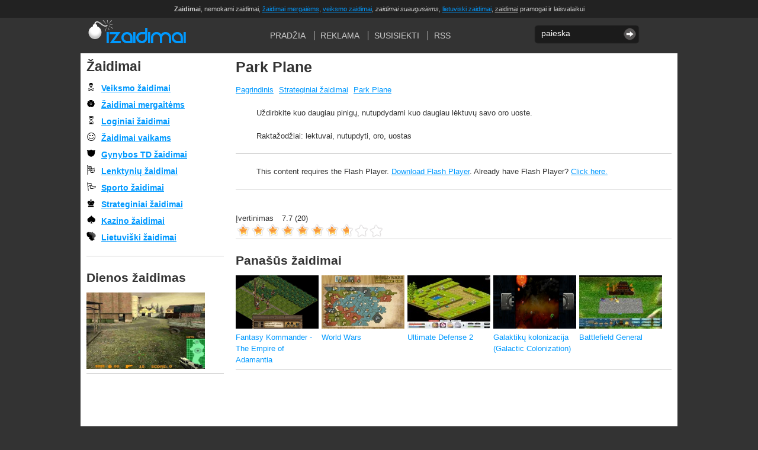

--- FILE ---
content_type: text/html
request_url: http://www.izaidimai.lt/park-plane.html
body_size: 4256
content:
<!DOCTYPE html PUBLIC "-//W3C//DTD XHTML 1.0 Transitional//EN" "http://www.w3.org/TR/xhtml1/DTD/xhtml1-transitional.dtd"> 
<html xmlns="http://www.w3.org/1999/xhtml" xml:lang="en" lang="en"> 
<head>
    <meta http-equiv="Content-Type" content="text/html;charset=utf-8" />
<meta name="keywords" content="zaidimai, flash, nemokami zaidimai, games, naujausi zaidimai, lietuviski zaidimai, lektuvai, nutupdyti, oro, uostas" />
<meta name="description" content="Geriausi nemokami zaidimai, jūsų pramogai ir laisvalaikiui. Uždirbkite kuo daugiau pinigų, nutupdydami kuo daugiau lėktuvų savo oro uoste." />  	<title>Zaidimai | Strateginiai žaidimai - Park Plane</title>    <link href="http://www.izaidimai.lt/media/5/52/park-plane.jpg" rel="image_src" />    <link rel="stylesheet" href="/css/style.css" type="text/css" media="screen" charset="utf-8" />
    <script type="text/javascript" src="/js/jquery.js"></script>
    <meta name="verify-v1" content="njz21zZQxD1G78KD3V7Yb+WvQAiban+SVXRg93u1gzk=" />
    <link href="http://www.izaidimai.lt/img/favicon.ico" rel="shortcut icon" type="image/x-icon" />
</head> 
<body> 
<div class="container meta">
	<div class="grid_16 meta-tags">
		<strong>Zaidimai</strong>, nemokami zaidimai, <a href="/zaidimai/mergaitems/" title="zaidimai mergaitems">žaidimai mergaiėms</a>, <a href="/zaidimai/veiksmo/" title="veiksmo zaidimai">veiksmo zaidimai</a>, <i>zaidimai suaugusiems</i>, <a href="/zaidimai/lietuviski/" title="lietuviski zaidimai">lietuviski zaidimai</a>, <u>zaidimai</u> pramogai ir laisvalaikui
	</div>
</div>
<div class="container top">
	<div class="grid_3 logo">
		<a id="home-link" href="/" title="Pražia">Pradžia</a>
	</div>
	<div class="grid_9 head-links">
		<ul>
			<li class="first"><a href="/" title="Pagrindinis zaidimu puslapis">Pradžia</a></li>
			<li><a href="/reklama" title="Informacija apie reklamos talpinimą puslapyje">Reklama</a></li>
			<li><a href="/susisiekti" title="Kontaktiniai duomenys">Susisiekti</a></li>
			<li><a href="/rss" title="Nauji zaidimai RSS formatu">RSS</a></li>
		</ul>
	</div>
	<div class="grid_4 search">
		<form method="post" action="/paieska">
			<input type="text" name="query" value="paieska" onfocus="this.value=''" onblur="this.value='paieska'" />
			<button type="submit" name="Ieskoti"></button>
		</form>
	</div>
	<div class="clear"></div>
</div>
<div class="container content">
	<div class="grid_12 main">
		<div id="fb-root"></div>
		<script>(function(d, s, id) {
		var js, fjs = d.getElementsByTagName(s)[0];
		if (d.getElementById(id)) return;
		js = d.createElement(s); js.id = id;
		js.src = "//connect.facebook.net/en_US/all.js#xfbml=1";
		fjs.parentNode.insertBefore(js, fjs);
		}(document, 'script', 'facebook-jssdk'));</script>
		<h1>Park Plane</h1>

<ul class="path">
	<li><a href="/" title="Zaidimai pagrindinis">Pagrindinis</a>
	<li><a href="/zaidimai/strateginiai" title="Zaidimai kategorijoje - Strateginiai žaidimai">Strateginiai žaidimai</a></li>
	<li><a href="/park-plane.html" title="Zaidimas - Park Plane">Park Plane</a></li>
</ul>

<p class="description">Uždirbkite kuo daugiau pinigų, nutupdydami kuo daugiau lėktuvų savo oro uoste.</p>
<p class="description">Raktažodžiai: lektuvai, nutupdyti, oro, uostas</p>

<hr />

<div id="game-file"></div>
<hr />
<div id="rating" style="float:left;width:260px">
<fb:like show_faces="false"></fb:like>
	<br /><br /><span class="ui-rater">
		Įvertinimas <span class="ui-rater-rating">7.7</span>&#160;(<span class="ui-rater-rateCount">20</span>)<br />
		<span class="ui-rater-starsOff" style="width:250px;"><span class="ui-rater-starsOn" style="width:191px"></span></span>
	</span>
</div>

<hr />

<h3>Panašūs žaidimai</h3>
<ul class="similar-games">
		<li>
		<a href="/fantasy-kommander-the-empire-of-adamantia-646.html" rel="nofollow" title="Panašūs zaidimai: Fantasy Kommander - The Empire of Adamantia">
						<img src="/media/6/46/game_2_20120628.jpg" alt="Zaidimai: " width="140" height="90" /><br />
			Fantasy Kommander - The Empire of Adamantia		</a>
	</li>
		<li>
		<a href="/world-wars.html" rel="nofollow" title="Panašūs zaidimai: World Wars">
						<img src="/media/5/86/world-wars.jpg" alt="Zaidimai: " width="140" height="90" /><br />
			World Wars		</a>
	</li>
		<li>
		<a href="/ultimate-defense-2.html" rel="nofollow" title="Panašūs zaidimai: Ultimate Defense 2">
						<img src="/media/1/7/Ultimate Defense 2.jpg" alt="Zaidimai: " width="140" height="90" /><br />
			Ultimate Defense 2		</a>
	</li>
		<li>
		<a href="/galactic-colonization-666.html" rel="nofollow" title="Panašūs zaidimai: Galaktikų kolonizacija (Galactic Colonization)">
						<img src="/media/6/66/game_2_20120712.jpg" alt="Zaidimai: " width="140" height="90" /><br />
			Galaktikų kolonizacija (Galactic Colonization)		</a>
	</li>
		<li>
		<a href="/battlefield-general.html" rel="nofollow" title="Panašūs zaidimai: Battlefield General">
						<img src="/media/0/98/Battlefield General.jpg" alt="Zaidimai: " width="140" height="90" /><br />
			Battlefield General		</a>
	</li>
</ul>
<div class="clear"><!-- --></div>

<hr />

<script type="text/javascript"><!--
	google_ad_client = "ca-pub-1893529756907581";
	/* iz_after_game */
	google_ad_slot = "3167564534";
	google_ad_width = 728;
	google_ad_height = 90;
	//-->
</script>
<script type="text/javascript"
		src="http://pagead2.googlesyndication.com/pagead/show_ads.js">
</script>

<br />

<div class="fb-comments" data-href="http://www.izaidimai.lt/park-plane.html" data-width="736" data-num-posts="20"></div>


<br />

		<br />
	</div>
	<div class="grid_4 sidebar">
		<h2>Žaidimai</h2>
<ul class="categories">
	<li class="veiksmo">
		<a href="/zaidimai/veiksmo" title="Zaidimai kategorijoje - Veiksmo žaidimai">Veiksmo žaidimai</a>
	</li>
	<li class="mergaitems">
		<a href="/zaidimai/mergaitems" title="Zaidimai kategorijoje - Žaidimai mergaitėms">Žaidimai mergaitėms</a>
	</li>
	<li class="loginiai">
		<a href="/zaidimai/loginiai" title="Zaidimai kategorijoje - Loginiai žaidimai">Loginiai žaidimai</a>
	</li>
	<li class="vaikams">
		<a href="/zaidimai/vaikams" title="Zaidimai kategorijoje - Žaidimai vaikams">Žaidimai vaikams</a>
	</li>
	<li class="gynybos-td">
		<a href="/zaidimai/gynybos-td" title="Zaidimai kategorijoje - Gynybos TD žaidimai">Gynybos TD žaidimai</a>
	</li>
	<li class="lenktyniu">
		<a href="/zaidimai/lenktyniu" title="Zaidimai kategorijoje - Lenktynių žaidimai">Lenktynių žaidimai</a>
	</li>
	<li class="sporto">
		<a href="/zaidimai/sporto" title="Zaidimai kategorijoje - Sporto žaidimai">Sporto žaidimai</a>
	</li>
	<li class="strateginiai">
		<a href="/zaidimai/strateginiai" title="Zaidimai kategorijoje - Strateginiai žaidimai">Strateginiai žaidimai</a>
	</li>
	<li class="kazino">
		<a href="/zaidimai/kazino" title="Zaidimai kategorijoje - Kazino žaidimai">Kazino žaidimai</a>
	</li>
	<li class="lietuviski">
		<a href="/zaidimai/lietuviski" title="Zaidimai kategorijoje - Lietuviški žaidimai">Lietuviški žaidimai</a>
	</li>
</ul>

<hr />
<h3>Dienos žaidimas</h3>
<div class="day_game">
	<a href="/counter-force-mission-brief-707.html" rel="nofollow" title="žaidimas: Counter Force Mission brief">
		<img src="/media/7/7/2013-03-20game2.JPG" border="0" width="200" height="129" alt="Zaisti: Counter Force Mission brief" />	</a>
</div>
<hr />
<div class="banner">
<script type="text/javascript"><!--
google_ad_client = "pub-1893529756907581";
/* 200x200, created 06/06/09 */
google_ad_slot = "1921871812";
google_ad_width = 200;
google_ad_height = 200;
//-->
</script>
<script type="text/javascript"
src="http://pagead2.googlesyndication.com/pagead/show_ads.js">
</script>
</div>

<hr />

<h3>Rekomenduojami žaidimai</h3>
<ul class="recommended-games">
	<li>
		<a href="/bratz-fashion.html" rel="nofollow" title="Rekomenduojami zaidimai: Bratz Fashion">Bratz Fashion</a>
	</li>
	<li>
		<a href="/mahjong.html" rel="nofollow" title="Rekomenduojami zaidimai: Mahjong">Mahjong</a>
	</li>
	<li>
		<a href="/biliardas.html" rel="nofollow" title="Rekomenduojami zaidimai: Biliardas">Biliardas</a>
	</li>
	<li>
		<a href="/farm-mania.html" rel="nofollow" title="Rekomenduojami zaidimai: Farm Mania">Farm Mania</a>
	</li>
	<li>
		<a href="/solitaire.html" rel="nofollow" title="Rekomenduojami zaidimai: Solitaire">Solitaire</a>
	</li>
	<li>
		<a href="/pasirupink-gyvuneliu.html" rel="nofollow" title="Rekomenduojami zaidimai: Pasirūpink gyvūnėliu">Pasirūpink gyvūnėliu</a>
	</li>
	<li>
		<a href="/bratz-kidz.html" rel="nofollow" title="Rekomenduojami zaidimai: Bratz Kidz">Bratz Kidz</a>
	</li>
	<li>
		<a href="/winx-klubas.html" rel="nofollow" title="Rekomenduojami zaidimai: Winx Klubas">Winx Klubas</a>
	</li>
	<li>
		<a href="/counter-force-mission-brief-707.html" rel="nofollow" title="Rekomenduojami zaidimai: Counter Force Mission brief">Counter Force Mission brief</a>
	</li>
	<li>
		<a href="/lines.html" rel="nofollow" title="Rekomenduojami zaidimai: Lines">Lines</a>
	</li>
</ul>


<hr />
<h3>Verta aplankyti</h3>
<a href="http://www.ditma.lt/" title="keliones, stovyklos, zygisi" target="_blank"><img alt="" src="/img/ditma.jpg" width="120" height="60" /></a>
<hr />

<h3>Draugai</h3>
<a href="http://gudrutis.lt" target="_blank" title="Gudrios idėjos">Gudrutis.lt - gudrios idėjos</a><br />
<a href="http://www.manogarazas.lt" target="_blank" title="Informacija vairuotojams">Informacija vairuotojams</a><br />
<a href="http://www.ditma.lt" target="_blank" title="keliones, stovyklos, zygisi">Stovyklos, žygiai, kelionės</a><br />
<a href="http://www.naujifilmai.lt/" title="filmai, nauji filmai">Nauji filmai</a><br />
<a title="Degalų kainos internete" href="http://www.degalukainos.lt/" target="_blank">Degalų kainos</a><br />
<a href="http://www.ekokteiliai.lt" target="_blank" title="gerimu kokteiliai">Kokteiliai</a><br />
<a href="http://www.e-lietuva.net/" target="_blank" title="Lietuvos IT naujienos">Lietuva InterNETe</a><br /> 
<a href="http://zaidimupasaulis.com" target="_blank" title="Zaidimu pasaulis">Zaidimai</a><br />
<a href="http://www.esports.lt/" target="_blank" title="Counter-Strike, Quake, Warcraft žaidimų naujienos">CS, CSS, WC3 naujienos</a><br />
<a name="GamesNation" href="http://gamesnation.lt" target="_blank">GamesNation</a><br />
<a href="http://www.zaidimai2.lt" target="_blank" title="zaidimai">Zaidimai</a><br />
<a href="http://www.zaidimai8.lt" target="_blank" title="zaidimai, žaidimai, linksmi žaidimai">Zaidimai</a><br />
<a title="Trumpi, geri video!" href="http://short.lt/">Trumpi, geri video!</a><br />
<br />

<br />
<hr />

<script language="javascript" type="text/javascript">
<!--
var _hey_lt_w = "", _hey_lt_h = "", _hey_lt_c = "";
//-->
</script>
<script language="javascript1.2" type="text/javascript">
<!--
_hey_lt_w = screen.width; _hey_lt_h = screen.height; _hey_lt_c = navigator.appName.indexOf("Microsoft") >= 0 ? screen.colorDepth : screen.pixelDepth;
//-->
</script>

<script language="javascript" type="text/javascript">
<!--
document.write("<a target='_blank' href='http://www.hey.lt/details.php?id=izaidimai'><img width=88 height=31 border=0 src='//www.hey.lt/count.php?id=izaidimai&width=" + _hey_lt_w + "&height=" + _hey_lt_h + "&color=" + _hey_lt_c + "&referer=" + escape(document.referrer) + "' alt='Hey.lt - Nemokamas lankytojų skaitliukas'><\/a>");
//-->
</script>
<noscript>
<a target="_blank" href="http://www.hey.lt/details.php?id=izaidimai"><img width="88" height="31" border="0" src="//www.hey.lt/count.php?id=izaidimai" alt="Hey.lt - Nemokamas lankytojų skaitliukas"/></a>
</noscript>

<a href="http://www.stats.lt/counter17428.html" target="_blank"><img id="statslt_cnt" src="" border="0" alt="www.stats.lt - Puslapiu statistika, reitingai, skaitliukas" style="display: none" /></a>
<script language="JavaScript" type="text/javascript">
<!--
var st_img; if (document.getElementById) st_img = document.getElementById('statslt_cnt');
if (!st_img && document.all) st_img = document.all['statslt_cnt']; 
if (st_img) { st_img.onload = function () { this.style.display = 'inline'; }
st_img.src = "http://images.stats.lt/countme.php?site=17428&ref="+escape(document.referrer)+"&h="+ screen.height +"&w="+ screen.width + "&cs="+Math.random()*9999; }
//-->
</script>

 
<script type="text/javascript">
var gaJsHost = (("https:" == document.location.protocol) ? "https://ssl." : "http://www.");
document.write(unescape("%3Cscript src='" + gaJsHost + "google-analytics.com/ga.js' type='text/javascript'%3E%3C/script%3E"));
</script>
<script type="text/javascript">
try {
var pageTracker = _gat._getTracker("UA-7321462-2");
pageTracker._trackPageview();
} catch(err) {}</script>

<br /><br />	</div>
	<div class="clear"></div>
</div>

<div class="clear"></div>

<div class="container footer">
	iZaidimai.lt - <strong>zaidimai</strong> yra nemokami ir atrinkti pagal kiekvieno skonį.
</div>
<script type="text/javascript" src="/js/jquery.flash.js"></script>
<script type="text/javascript" src="/js/jquery.rater.js"></script>
<script type="text/javascript">
    //<![CDATA[
    $(function(){
				$('#game-file').flash(
				{ src: '/media/5/52/park-plane.swf',
				  width: '728',
				  height: '557' },
				{ version: 8 }
			)});$('#rating').rater({units:10, postHref: '/ajax/rate/path/park-plane' });    //]]>
</script></body>
</html>

--- FILE ---
content_type: text/html; charset=utf-8
request_url: https://www.google.com/recaptcha/api2/aframe
body_size: 268
content:
<!DOCTYPE HTML><html><head><meta http-equiv="content-type" content="text/html; charset=UTF-8"></head><body><script nonce="98d9ApwjlSW22vsYV5PBMQ">/** Anti-fraud and anti-abuse applications only. See google.com/recaptcha */ try{var clients={'sodar':'https://pagead2.googlesyndication.com/pagead/sodar?'};window.addEventListener("message",function(a){try{if(a.source===window.parent){var b=JSON.parse(a.data);var c=clients[b['id']];if(c){var d=document.createElement('img');d.src=c+b['params']+'&rc='+(localStorage.getItem("rc::a")?sessionStorage.getItem("rc::b"):"");window.document.body.appendChild(d);sessionStorage.setItem("rc::e",parseInt(sessionStorage.getItem("rc::e")||0)+1);localStorage.setItem("rc::h",'1770101567570');}}}catch(b){}});window.parent.postMessage("_grecaptcha_ready", "*");}catch(b){}</script></body></html>

--- FILE ---
content_type: text/css
request_url: http://www.izaidimai.lt/css/style.css
body_size: 2595
content:
@CHARSET "UTF-8";
html,body,div,span,applet,object,iframe,h1,h2,h3,h4,h5,h6,p,blockquote,pre,a,abbr,acronym,address,big,cite,code,del,dfn,em,font,img,ins,kbd,q,s,samp,small,strike,strong,sub,sup,tt,var,b,u,i,center,dl,dt,dd,ol,ul,li,fieldset,form,label,legend,table,caption,tbody,tfoot,thead,tr,th,td{margin:0;padding:0;border:0;outline:0;font-size:100%;vertical-align:baseline;background:transparent}body{line-height:1}ol,ul{list-style:none}blockquote,q{quotes:none}blockquote:before,blockquote:after,q:before,q:after{content:'';content:none}:focus{outline:0}ins{text-decoration:none}del{text-decoration:line-through}table{border-collapse:collapse;border-spacing:0}

.container { margin-left: auto; margin-right: auto; width: 1008px;}

.grid_1, .grid_2, .grid_3, .grid_4, .grid_5, .grid_6, .grid_7, .grid_8, .grid_9,
.grid_10, .grid_11, .grid_12, .grid_13, .grid_14, .grid_15, .grid_16 {
	display:inline;
	float: left;
	margin-left: 10px;
	margin-right: 10px;
}

.alpha { margin-left: 0; }
.omega { margin-right: 0; }

.container .grid_1 { width:43px; }
.container .grid_2 { width:106px; }
.container .grid_3 { width:169px; }
.container .grid_4 { width:232px; }
.container .grid_5 { width:295px; }
.container .grid_6 { width:358px; }
.container .grid_7 { width:421px; }
.container .grid_8 { width:484px; }
.container .grid_9 { width:547px; }
.container .grid_10 { width:610px; }
.container .grid_11 { width:673px; }
.container .grid_12 { width:736px; }
.container .grid_13 { width:799px; }
.container .grid_14 { width:826px; }
.container .grid_15 { width:925px; }
.container .grid_16 { width:988px; }

.container .prefix_1 { padding-left:63px; }
.container .prefix_2 { padding-left:126px; }
.container .prefix_3 { padding-left:189px; }
.container .prefix_4 { padding-left:252px; }
.container .prefix_5 { padding-left:315px; }
.container .prefix_6 { padding-left:378px; }
.container .prefix_7 { padding-left:441px; }
.container .prefix_8 { padding-left:504px; }
.container .prefix_9 { padding-left:567px; }
.container .prefix_10 { padding-left:630px; }
.container .prefix_11 { padding-left:693px; }
.container .prefix_12 { padding-left:756px; }
.container .prefix_13 { padding-left:819px; }
.container .prefix_14 { padding-left:882px; }
.container .prefix_15 { padding-left:945px; }

.container .suffix_1 { padding-right:63px; }
.container .suffix_2 { padding-right:126px; }
.container .suffix_3 { padding-right:189px; }
.container .suffix_4 { padding-right:252px; }
.container .suffix_5 { padding-right:315px; }
.container .suffix_6 { padding-right:378px; }
.container .suffix_7 { padding-right:441px; }
.container .suffix_8 { padding-right:504px; }
.container .suffix_9 { padding-right:567px; }
.container .suffix_10 { padding-right:630px; }
.container .suffix_11 { padding-right:693px; }
.container .suffix_12 { padding-right:756px; }
.container .suffix_13 { padding-right:819px; }
.container .suffix_14 { padding-right:882px; }
.container .suffix_15 { padding-right:945px; }

.clear { clear: both; display: block; overflow: hidden; visibility: hidden; width: 0; height: 0; }
.clearfix:after { clear: both; content: ' '; display: block; font-size: 0; line-height: 0; visibility: hidden; width: 0; height: 0; }
.clearfix { display: inline-block; }
* html .clearfix { height: 1%; }
.clearfix { display: block; }

#paging ul{border:0; margin:0; padding:0;}

#pagination-flickr li{
border:0; margin:0; padding:0;
font-size:12px;
list-style:none;
}
#pagination-flickr a{
border:solid 1px #DDDDDD;
margin-right:2px;
}
#pagination-flickr .previous-off,
#pagination-flickr .next-off {
color:#666666;
display:block;
float:left;
font-weight:bold;
padding:3px 4px;
}
#pagination-flickr .next a,
#pagination-flickr .previous a {
font-weight:bold;
border:solid 1px #FFFFFF;
}
#pagination-flickr .active{
color:#ff0084;
font-weight:bold;
display:block;
float:left;
padding:4px 6px;
}
#pagination-flickr a:link,
#pagination-flickr a:visited {
color:#0063e3;
display:block;
float:left;
padding:3px 6px;
text-decoration:none;
}
#pagination-flickr a:hover{
border:solid 1px #666666;
}

body{font:13px/1.5 Helvetica,Arial,'Liberation Sans',FreeSans,sans-serif}
a:focus{outline:1px dotted invert}
hr{border:0 #ccc solid;border-top-width:1px;clear:both;height:0}
h1{font-size:25px}
h2{font-size:23px}
h3{font-size:21px}
h4{font-size:19px}
h5{font-size:17px}
h6{font-size:15px}
ol{list-style:decimal}
ul{list-style:square}
li{margin-left:30px}
p,dl,hr,h1,h2,h3,h4,h5,h6,ol,ul,pre,table,address,fieldset{margin-bottom:20px}

body {
	background: #333 url(/img/bg.gif) repeat-x scroll 0 0;
	margin-top:0;
	padding-top:0px;
	color:#333;
}

a { color:#0099ff; text-decoration:underline; }
a:hover { text-decoration:none; }
a:visited { color:#0099cc }

h1, h2, h3, h4, h5 { margin-bottom:10px; }

.meta { font-size:11px; color:#ccc; text-align:center; height:30px; line-height:30px;}
.top { height:60px; color:#fff }
.content {background-color:#fff; padding-top:5px }

.content p { text-indent:35px; }

.content .main { float:right; }
.content .sidebar { float:left; }

h1.sec-title, h2.sec-title, h3.sec-title { margin-bottom:30px; }

.head-links { line-height: 60px; font-size:14px; text-align:center; text-transform: uppercase; }
.head-links ul { list-style:none; margin-bottom:0px; }
.head-links li { display:inline; margin-left:0px; padding-left:10px; margin-right:10px; border-left:1px solid #ccc }
.head-links li.first { border-left:none; }
.head-links a { color:#ccc; text-decoration:none; }
.head-links a:hover { color:#fff }

.search { margin-top:12px; }
.search form { background:url(/img/bg-search.png) no-repeat scroll 0 0; height:32px; position:relative; }
.search input { border:none; background:transparent none; color:#fff; font-size:14px; width:130px; top:5px; left:10px; position: absolute; }
.search button { width:21px;background:url(/img/ico-search.png); border:none; position:absolute; top:5px; right:60px; height:21px; }

/* unique links */
#home-link { display:block; height:60px; background:url(/img/logo.gif); text-indent:-900em;}

/* Categories */
.sidebar ul.categories { list-style:none; }
.sidebar ul.categories li { font-size:14px; margin:0px; padding-left:25px; margin-bottom:7px;}
.sidebar ul.categories li a { font-weight:bold; }
.sidebar ul.categories li.veiksmo { background:url(/img/ico-action.gif) no-repeat; }
.sidebar ul.categories li.mergaitems { background:url(/img/ico-girls.gif) no-repeat; }
.sidebar ul.categories li.vaikams { background:url(/img/ico-kids.gif) no-repeat; }
.sidebar ul.categories li.loginiai { background:url(/img/ico-logic.gif) no-repeat; }
.sidebar ul.categories li.gynybos-td { background:url(/img/ico-td.gif) no-repeat; }
.sidebar ul.categories li.lenktyniu { background:url(/img/ico-race.gif) no-repeat; }
.sidebar ul.categories li.sporto { background:url(/img/ico-sport.gif) no-repeat; }
.sidebar ul.categories li.strateginiai { background:url(/img/ico-strategy.gif) no-repeat; }
.sidebar ul.categories li.kazino { background:url(/img/ico-casino.gif) no-repeat; }
.sidebar ul.categories li.lietuviski { background:url(/img/ico-lietuviski.gif) no-repeat; }

/* game list element */
div.game-list-elem { margin-bottom:20px; border-bottom:1px solid #ccc;}
div.game-list-elem h3 { font-size:16px; float:left; margin-right:10px; }
div.game-list-elem p { text-indent:0px; }
div.game-list-elem .thumb { float:left; width:140px; margin-right:10px; }
div.game-list-elem .info { float:right; width:390px; }
div.game-list-elem ul { list-style:none; margin-bottom:5px;}
div.game-list-elem ul li { margin-left:0px; margin-right:10px; display:inline; }
div.game-list-elem .game-meta { font-size:11px; font-weight:bold; }
div.game-list-elem span { float:left; margin-top:5px; font-size:11px; }
div.game-list-elem span a { color:#999 }

/* game list minimal element */
div.game-list-min { float:left; width:140px; margin-right:30px; }
div.game-list-min h4 { font-size:12px; text-align:center; }
div.game-list-min .thumb { text-align:center; }

/* game list recommended */
ul.recommended-games { list-style:none; }
ul.recommended-games li { margin-left:0px; font-weight:bold; margin-bottom:5px; }

.day_game a {display:block;}

.ui-rater>span {vertical-align:top;}
.ui-rater-rating {margin-left:.8em}
.ui-rater-starsOff, .ui-rater-starsOn {display:inline-block; height:25px; background:url(/img/star.gif) repeat-x 0 0px;}
.ui-rater-starsOn {display:block; max-width:250px; top:0; background-position: 0 -50px;}
.ui-rater-starsHover {background-position: 0 -25px!important;}

ul.similar-games {list-style:none;padding:0px; margin:0px;}
ul.similar-games li {float:left;  margin:0px; width:140px;margin-right:5px;}
ul.similar-games a { text-decoration:none; }

.comment-form textarea {height:150px;width:700px;}

.comments-list { margin-bottom:10px; }
.comments-list .avatar { float:left; width:90px; text-align:left;}
.comments-list small {display:block;font-size:11px;margin-bottom:10px;font-weight:bold; }

.path { list-style:none; }
.path li { display:inline; margin-left:0px; margin-right:5px;}

.footer { padding-top:10px; background-color:#333; color:#999; font-size:11px; padding-bottom:10px; }






--- FILE ---
content_type: application/javascript
request_url: http://www.izaidimai.lt/js/jquery.rater.js
body_size: 862
content:
//copyright 2008 Jarrett Vance
//http://jvance.com
$.fn.rater = function(options) {
    var opts = $.extend({}, $.fn.rater.defaults, options);
    return this.each(function() {
        var $this = $(this);
        var $on = $this.find('.ui-rater-starsOn');
        var $off = $this.find('.ui-rater-starsOff');
        opts.size = $on.height();
        if (opts.rating == undefined) opts.rating = $on.width() / opts.size;
        if (opts.id == undefined) opts.id = $this.attr('id');

        $off.mousemove(function(e) {
            var left = e.clientX - $off.offset().left;
            var width = $off.width() - ($off.width() - left);
            width = Math.ceil(width / (opts.size / opts.step)) * opts.size / opts.step;
            $on.width(width);
        }).hover(function(e) { $on.addClass('ui-rater-starsHover'); }, function(e) {
            $on.removeClass('ui-rater-starsHover'); $on.width(opts.rating * opts.size);
        }).click(function(e) {
            var r = Math.round($on.width() / $off.width() * (opts.units * opts.step)) / opts.step;
            $off.unbind('click').unbind('mousemove').unbind('mouseenter').unbind('mouseleave');
            $off.css('cursor', 'default'); $on.css('cursor', 'default');
            $.fn.rater.rate($this, opts, r);
        }).css('cursor', 'pointer'); $on.css('cursor', 'pointer');
    });
};

$.fn.rater.defaults = {
    postHref: location.href,
    units: 5,
    step: 1
};

$.fn.rater.rate = function($this, opts, rating) {
    var $on = $this.find('.ui-rater-starsOn');
    var $off = $this.find('.ui-rater-starsOff');
    $off.fadeTo(600, 0.4, function() {
        $.ajax({
            url: opts.postHref,
            type: "POST",
            data: 'id=' + opts.id + '&rating=' + rating,
            complete: function(req) {
                if (req.status == 200) { //success
                    opts.rating = parseFloat(req.responseText);
                    $off.fadeTo(600, 0.1, function() {
                        $on.removeClass('ui-rater-starsHover').width(opts.rating * opts.size);
                        var $count = $this.find('.ui-rater-rateCount');
                        $count.text(parseInt($count.text()) + 1);
                        $this.find('.ui-rater-rating').text(opts.rating.toFixed(1));
                        $off.fadeTo(600, 1);
                        $this.attr('title', 'Your rating: ' + rating.toFixed(1));
                    });
                } else { //failure
                    alert(req.responseText);
                    $on.removeClass('ui-rater-starsHover').width(opts.rating * opts.size);
                    $this.rater(opts);
                    $off.fadeTo(2200, 1);
                }
            }
        });
    });
};
